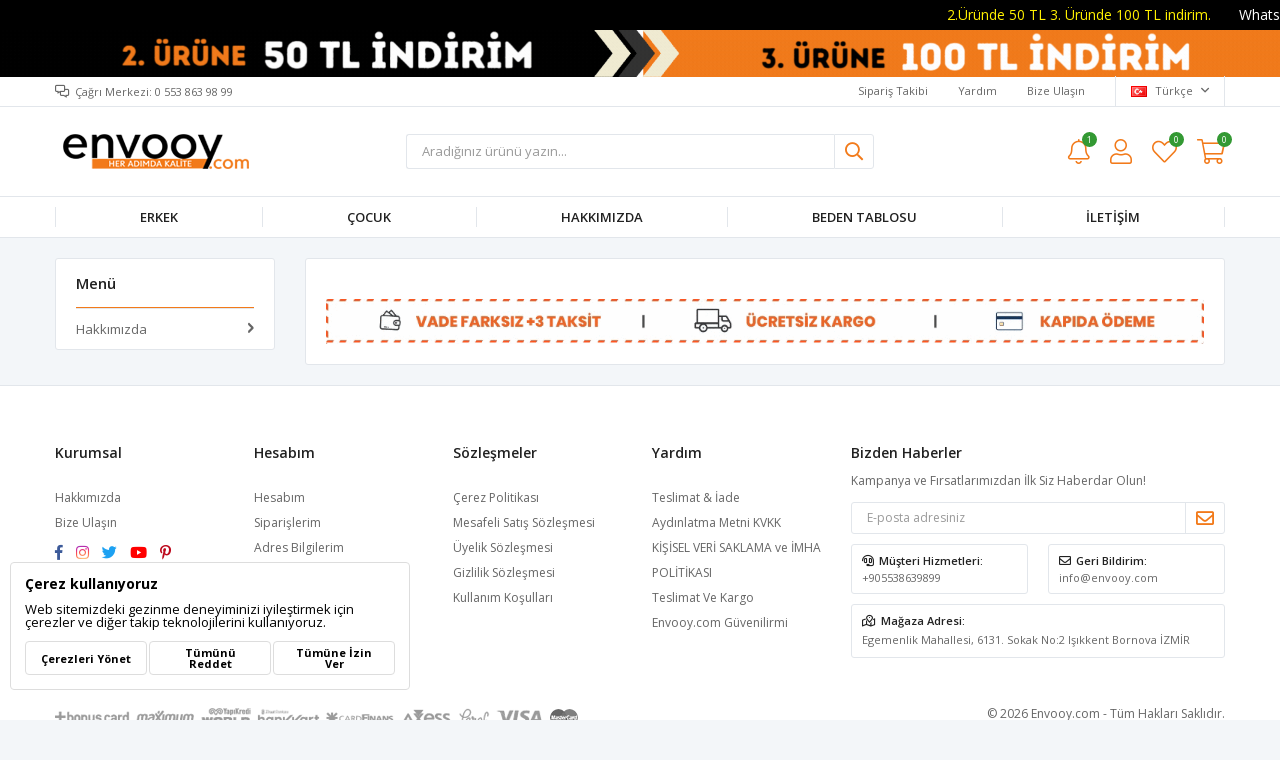

--- FILE ---
content_type: text/html; charset=utf-8
request_url: https://www.envooy.com/14/
body_size: 20286
content:
<!DOCTYPE html>
<html lang="tr">
<head>
    <title>Envooy.com Chekich Ayakkab&#x131; T&#xFC;rkiye Distrib&#xFC;t&#xF6;r&#xFC;| Uygun Fiyatl&#x131; Erkek Ayakkab&#x131;lar&#x131;</title>
    <meta http-equiv="Content-type" content="text/html;charset=UTF-8" />
    <meta name="description" content="" />
    <meta name="keywords" content="envooy, envooy g&#xFC;venilirmi, envooy.com, chekich, chekich ayakkab&#x131;, chekich ayakkab&#x131; sat&#x131;n al" />
    <meta name="viewport" content="width=device-width, initial-scale=1, shrink-to-fit=no, user-scalable=no">
    <link rel="shortcut icon" href="/favicon.ico">

    <meta name="robots" content="index, follow">
    
    
    <link href="/Themes/Default/Content/css/global.min.css?v=24010101" rel="stylesheet" type="text/css" />
<link href="https://fonts.googleapis.com/css?family=Open+Sans:300,400,600,700&display=swap?v=24010101" rel="stylesheet" type="text/css" />
<link href="/administration/font-awesome/css/font-awesome.min.css?v=24010101" rel="stylesheet" type="text/css" />
<link href="/Themes/Default/Content/css/pages/topic.min.css?v=24010101" rel="stylesheet" type="text/css" />
<link href="/Themes/Default/Content/css/components/header.min.css?v=24010101" rel="stylesheet" type="text/css" />
<link href="/Themes/Default/Content/css/components/mobile-menu.min.css?v=24010101" rel="stylesheet" type="text/css" />
<link href="/Themes/Default/Content/css/components/threelevel-menu.min.css?v=24010101" rel="stylesheet" type="text/css" />
<link href="/Themes/Default/Content/css/components/menu.min.css?v=24010101" rel="stylesheet" type="text/css" />

    
    <script src="/lib/jquery/jquery-3.6.0.min.js?v=24010101" type="text/javascript"></script>

    <meta name="yandex-verification" content="20b768f73af0ae7a" />
<style async>
  .topBanner {
	background-color: #b6151a; text-align: center;line-height: 0;
  }

  .topBanner img {
	max-width: 100%;
    max-height: 100%;

  }
  
  

  @media only screen and (max-width: 992px) {
  .topBanner { background:#ea4b87!important; }
  }
  
  @media only screen and (max-width: 991px) {
    .autohide-menu{
            margin-top: 30px;
    }
  .main-slider {
    overflow: hidden;
    width: 100% !important;
    height: auto !important;
    margin-top: 0px!important; }
    
  .catalog-page .page-container .product-grid {
   margin-top: 20px; }
  
  .product-details-page .product-details-container .gallery .product-slider {
   margin-top: 30px; }
    
  .topic-page .page-container .topic-body {
   margin-top: 20px; }

    
   }
</style>

<script>
      $(document).ready(function(){
		var isMobile = /iPhone|iPad|iPod|Android/i.test(navigator.userAgent);
		if (isMobile) {
                        $('.header').prepend('<div class="topBanner"><a href="javascript:;"><img src="https://www.envooy.com/i/l/001/0011281.gif"></a></div>')    
    		}
        else
        {
              $('.header').prepend('<div class="topBanner"><a href="javascript:;"><img src="https://www.envooy.com/i/l/001/0011280.gif"></a></div>')    
        	}
      } )
</script>

<div class='marquee-container'>
<div class='marquee'>
  <a href='/erkek/' style='color:#fff000'>2.Üründe 50 TL 3. Üründe 100 TL indirim.</a>
  <a href='#' style='color:#fff'>      WhatsApp Destek Hattı: 0553 863 98 99.</a>
  <a href='#' style='color:#fff000'>      2.Üründe 50 TL 3. Üründe 100 TL indirim.</a>
  <a href='#' style='color:#fff000'>Envooy.com CHEKICH TÜRKİYE DİSTRİBÜTÖRÜ</a>
  <a href='#' style='color:#fff'>      WhatsApp Destek Hattı: 0553 863 98 99.</a>
  <a href='#' style='color:#fff000'>      2.Üründe 50 TL 3. Üründe 100 TL indirim.</a>
  <a href='#' style='color:#fff000'>Envooy.com CHEKICH TÜRKİYE DİSTRİBÜTÖRÜ</a>
  <a href='#' style='color:#fff'>      WhatsApp Destek Hattı: 0553 863 98 99.</a>
  <a href='#' style='color:#fff000'>      2.Üründe 50 TL 3. Üründe 100 TL indirim.</a>
  <a href='#' style='color:#fff000'>Envooy.com CHEKICH TÜRKİYE DİSTRİBÜTÖRÜ</a>
  <a href='#' style='color:#fff'>      WhatsApp Destek Hattı: 0553 863 98 99.</a>
  <a href='#' style='color:#fff000'>      2.Üründe 50 TL 3. Üründe 100 TL indirim.</a>
  </div>
</div>
<style>
.marquee-container {
  padding:none!important;
  margin:none!important;
  width:100%!important;
  overflow:hidden;
  height:30px;
  background: #000000;  /* Eski versiyon tarayıcılar için */
  background: -webkit-linear-gradient(to right, #000000, #000000);  /* Chrome 10-25, Safari 5.1-6 */
  background: linear-gradient(to right, #000000, #000000); /* W3C, IE 10+/ Edge, Firefox 16+, Chrome 26+, Opera 12+, Safari 7+ */
}
  @media screen and (max-width: 600px) {
  .marquee-container {
    
  }
}
  
.marquee-container .marquee{
position:relative;
width:100%;
height:30px;
animation:scroll 30s linear infinite;
line-height:30px;
white-space: nowrap;
}
.marquee-container .marquee:hover {
    animation-play-state: paused
}
.marquee-container .marquee a {
  margin-right:25px;
  text-decoration:none;
  color:#fff;
  font-size:14px;
}
.marquee-container .marquee a[href="javascript:;"] {
  cursor:auto;
}
@keyframes scroll{
0% {left:100%;}
100% {left:-100%;}
}
</style>

<script>

  	$(function(){
      $(".marquee-container").prependTo(".header");
    });
	


</script>
<style>
    @import url('https://fonts.googleapis.com/css2?family=Source+Sans+Pro&display=swap');
  .sepette-hsn{
    display:block;
    text-align:center;  
    border: 1px solid #f27a1a;
    border-radius: 3px;
    padding: 5px;
    text-transform:uppercase;
    color:#000000;
    font-size:1em;
    font-weight:800;
    font-family: 'Source Sans Pro', sans-serif;
  }
  .sepette-hsn span{
    color: #f27a1a;
    font-weight:bolder;
    font-size:1.3em;
  }
</style>

<script>
  
  $(document).ready(function(){
    
    var url = window.location.href;
    if(url.indexOf('/arama/') > -1){
    
    $('.product').each(function () {
      	
	if ($('.right-bottom',this).length > 0 ) {
        
       var ticket = $('.right-bottom img', this).attr('title'); /* Etiket alanı burdan değiştirelibir*/
      	var txt = $(".price", this).text().replace(",", ".");
        var txt1 = txt.replace("TL", "");
        var dischsn30 = txt1 * ticket / 100;
        var dischsn301 = txt1-dischsn30;
        
        $(this).append('<div class="sepette-hsn">Sepette <span>%'+ticket+' İndirim</span></div>');   
    

    	}

      
      });
    }
});
    
</script>




<style>

.catalog-page.sidebar-page .autohide-menu{top:100px;!important}
</style>
<meta name="facebook-domain-verification" content="nnyalq6qpa274mo7b8c1998z71gowh" />
<!-- Google Tag Manager -->
<script>(function(w,d,s,l,i){w[l]=w[l]||[];w[l].push({'gtm.start':
new Date().getTime(),event:'gtm.js'});var f=d.getElementsByTagName(s)[0],
j=d.createElement(s),dl=l!='dataLayer'?'&l='+l:'';j.async=true;j.src=
'https://www.googletagmanager.com/gtm.js?id='+i+dl;f.parentNode.insertBefore(j,f);
})(window,document,'script','dataLayer','GTM-MMMG964');</script>
<!-- End Google Tag Manager -->
<!-- Google tag (gtag.js) event -->
<script>
  gtag('event', 'conversion_event_purchase', {
    // <event_parameters>
  });
</script>

<!-- Global site tag (gtag.js) - Google Analytics -->
<script async src='https://www.googletagmanager.com/gtag/js?id=UA-100559410-1'></script>
<script>
  window.dataLayer = window.dataLayer || [];
  function gtag(){dataLayer.push(arguments);}
  gtag('js', new Date());

  gtag('config', 'UA-100559410-1');
  
  
</script>

<!-- Facebook Pixel Code -->
<script>
  !function(f,b,e,v,n,t,s)
  {if(f.fbq)return;n=f.fbq=function(){n.callMethod?
  n.callMethod.apply(n,arguments):n.queue.push(arguments)};
  if(!f._fbq)f._fbq=n;n.push=n;n.loaded=!0;n.version='2.0';
  n.queue=[];t=b.createElement(e);t.async=!0;
  t.src=v;s=b.getElementsByTagName(e)[0];
  s.parentNode.insertBefore(t,s)}(window, document,'script',
  'https://connect.facebook.net/en_US/fbevents.js');
  fbq('init', '402499757665517',{'external_id': '7da35deb-d861-4c1a-b817-e227cb2a8e52'});
  fbq('track', 'PageView');
  
</script>
<!-- End Facebook Pixel Code -->


    <link rel="canonical" href="https://www.envooy.com/14/" />

    

</head>
<body>
    <input name="__RequestVerificationToken" type="hidden" value="CfDJ8HtBIN3bclpLvtkCielGRKRUs1bs68Jliw8rFcxzwvKgMx-AZizWIJFSJf5RL4zXuTOsw78rycBUiMRDQZtqQbE5yOJ_TkVSd026IOr4zF2A-P2nK9Be1frr_8-OAFwnmlYHE9k7ig0rB-2fYTZFX5Q" />
    

<div class="header">
    <div class="header-top">
        <div class="header-top-container">
            <span class="info">Çağrı Merkezi: 0 553 863 98 99</span>
            <div class="header-top-links">
                <a href="/siparis-takibi/">Sipariş Takibi</a>
                <a href="/yardim/">Yardım</a>
                <a href="/bize-ulasin/">Bize Ulaşın</a>
                <div class="languageSelector dropdown-wrapper">
                    <span class="dropdown-toggle">
                        <img alt="T&#xFC;rk&#xE7;e" src="/i/f/tr.png">
                        T&#xFC;rk&#xE7;e
                    </span>
                    <ul class="dropdown-menu">
                        
<div class="language-list">
    <ul>
    </ul>
</div>

                        
<div class="country-selector">
    <span>Teslimat Ülkesi :</span>
        <select id="countryid" name="countryid" onchange="change_country(this.value);"><option selected="selected" value="https://www.envooy.com/ulke-degistir/79/?returnurl=%2F14%2F">T&#xFC;rkiye</option>
</select>
</div>


                    </ul>
                </div>
            </div>
        </div>
    </div>
    <div class="header-main">
        <div class="header-main-container">
            <div class="header-mobile-menu dropdown-wrapper">
                <span class="mobile-menu-open dropdown-toggle"></span>
                <div class="mobile-menu dropdown-menu">
    <div class="mobile-menu-header">
        <span id="headerData" data-menu="main-menu">Tüm Kategoriler</span>
        <span class="dropdown-close"></span>
    </div>
    <ul>
        

<li data-menu="17">

        <span>
            ERKEK
        </span>
        <ul>


<li data-menu="23">

        <span>
            Ayakkab&#x131;
        </span>
        <ul>


<li data-menu="1">

        <a href="https://www.envooy.com/chekich-yeni-ayakkabi/?o=25" title="Erkek Spor Ayakkab&#x131;">
            Erkek Spor Ayakkab&#x131;
        </a>
</li>



<li data-menu="12">

        <a href="/100-deri/" title="%100 Deri Ayakkab&#x131;">
            %100 Deri Ayakkab&#x131;
        </a>
</li>



<li data-menu="33">

        <a href="/100-deri-bot/" title="Erkek Deri Bot">
            Erkek Deri Bot
        </a>
</li>



<li data-menu="2">

        <a href="https://www.envooy.com/erkek-bot/?o=30" title="Erkek Bot">
            Erkek Bot
        </a>
</li>

            <li>
                <a href="" title="Ayakkab&#x131;">
                    Tümünü İncele
                </a>
            </li>
        </ul>
</li>

            <li>
                <a href="/chekich-yeni-ayakkabi/" title="ERKEK">
                    Tümünü İncele
                </a>
            </li>
        </ul>
</li>



<li data-menu="55">

        <span>
            &#xC7;OCUK
        </span>
        <ul>


<li data-menu="56">

        <a href="/cocuk-spor-ayakkabi/" title="&#xC7;ocuk Spor Ayakkab&#x131;">
            &#xC7;ocuk Spor Ayakkab&#x131;
        </a>
</li>



<li data-menu="57">

        <a href="/cocuk-bot/" title="&#xC7;ocuk Bot">
            &#xC7;ocuk Bot
        </a>
</li>

            <li>
                <a href="/cocuk/" title="&#xC7;OCUK">
                    Tümünü İncele
                </a>
            </li>
        </ul>
</li>



<li data-menu="3">

        <a href="/hakkimizda/" title="Hakk&#x131;m&#x131;zda">
            Hakk&#x131;m&#x131;zda
        </a>
</li>



<li data-menu="5">

        <a href="/beden-tablosu-2/" title="Beden Tablosu">
            Beden Tablosu
        </a>
</li>



<li data-menu="4">

        <a href="/bize-ulasin/" title="&#x130;leti&#x15F;im">
            &#x130;leti&#x15F;im
        </a>
</li>

    </ul>
</div>


            </div>
            <div class="header-logo">
                <a href="/">
    <img title="Envooy.com" alt="Envooy.com" src="/logo.png" style="max-width: 200px; max-height: 40px;">
</a>
            </div>
            <div class="header-search">
                
<form method="get" class="small-search-box-form-97410185" action="/arama/">
    <input class="input"
           onkeyup="SearchKeyup(this, event)"
           onkeydown="SearchKeyDown(this, event)"
           autocomplete="off"
           name="q"
           type="text"
           placeholder="Aradığınız ürünü yazın...">

    <button class="button-search" type="submit"></button>

    <div class="search-results"></div>

        
</form>



            </div>
            <div class="header-links">
                <div class="button-search dropdown-wrapper">
                    <span class="dropdown-toggle">
                    </span>
                    <div class="dropdown-menu">
                        <div class="dropdown-header">
                            <span class="title">Arama</span>
                            <span class="dropdown-close"></span>
                        </div>
                        
<form method="get" class="small-search-box-form-158460319" action="/arama/">
    <input class="input"
           onkeyup="SearchKeyup(this, event)"
           onkeydown="SearchKeyDown(this, event)"
           autocomplete="off"
           name="q"
           type="text"
           placeholder="Aradığınız ürünü yazın...">

    <button class="button-search" type="submit"></button>

    <div class="search-results"></div>

        
</form>



                    </div>
                </div>
                
    <div class="button-news dropdown-wrapper">
        <span class="dropdown-toggle">
            Bildirimler
            <span class="qty-bubble qty-news">1</span>
        </span>
        <div class="dropdown-menu">

            <div class="title">
                <span>Size Özel Duyurular</span>
            </div>
            <div class="news">
                    <div class="news-item">
                        <div class="news-head">
                            <a class="news-title" href="https://www.envooy.com/">2. &#xDC;r&#xFC;ne 20 TL 3. &#xDC;r&#xFC;ne 50 TL &#x130;ndirim</a>
                            <span class="news-date">30.03.2023</span>
                        </div>
                        <div class="news-body">
                            T&#xFC;m &#xFC;r&#xFC;nlerde ge&#xE7;erlidir
                        </div>
                    </div>
            </div>
        </div>
    </div>

                <div class="button-user dropdown-wrapper">
                    <span class="dropdown-toggle">
                        Hesabım
                        <span class="qty-bubble selected-lang">tr</span>
                    </span>
                    <div class="user-nav dropdown-menu">
                        <div class="dropdown-header">
    <span class="title">Hesabım</span>
    <span class="dropdown-close"></span>
</div>
<div class="dropdown-menu-contents">

        <a class="userlink-login" href="/kullanici-giris/">
            Giriş Yap
        </a>
        <a class="userlink-register" href="/kullanici-kayit/">
            Üye Ol
        </a>
        <a class="userlink-wishlist" href="/favorilerim/">
            Favorilerim
        </a>
        <a class="userlink-ordertracking" href="/siparis-takibi/">
            Sipariş Takibi
        </a>
    </div>
                        <div class="nav-bottom">
                            
<div class="language-list">
    <ul>
    </ul>
</div>

                            
<div class="country-selector">
    <span>Teslimat Ülkesi :</span>
        <select id="countryid" name="countryid" onchange="change_country(this.value);"><option selected="selected" value="https://www.envooy.com/ulke-degistir/79/?returnurl=%2F14%2F">T&#xFC;rkiye</option>
</select>
</div>


                        </div>
                    </div>
                </div>
                
<div class="button-wishlist">
    <a href="/favorilerim/">
        Favorilerim
        <span class="qty-bubble qty-wishlist">0</span>
    </a>
</div>

<div class="button-cart dropdown-wrapper">
    <span class="dropdown-toggle">
        Alışveriş Sepetim
        <span class="qty-bubble qty-cart">0</span>
    </span>
    <div class="flyout-cart-wrapper dropdown-menu">
    </div>
</div>

<script>
    $(document).ready(function () {
        $('.button-cart.dropdown-wrapper').click(function () {
            if ($('.flyout-cart-wrapper.dropdown-menu').html().trim().length == 0) {
                $(".flyout-cart-wrapper").html('Lütfen Bekleyin...');
                var postData = {};
                addAntiForgeryToken(postData);
                $.ajax({
                      cache: false,
                      type: "POST",
                      data: postData,
                      url: '/sepet-getir/',
                      success: function (result) { $(".flyout-cart-wrapper").html(result); }
                });
            }
        });
    });
</script>
            </div>

        </div>
    </div>
    <div class="header-menu">
        <div class="header-menu-container">
            
<ul>
    
<li class="three-level ">
    <a href="/chekich-yeni-ayakkabi/" target="_self" style="font-weight: normal; font-style: normal;">
        ERKEK
    </a>

            <div class="sub">

                    <ul style="-moz-column-count: 1; -webkit-column-count: 1; column-count: 1;">

<li class=" ">
    <a href="" target="_self" style="font-weight: bold; font-style: normal;">
        Ayakkab&#x131;
    </a>

            <ul style="-moz-column-count: 1; -webkit-column-count: 1; column-count: 1;">

<li class=" ">
    <a href="https://www.envooy.com/chekich-yeni-ayakkabi/?o=25" target="_self" style="font-weight: normal; font-style: normal;">
        Erkek Spor Ayakkab&#x131;
    </a>

</li>


<li class=" ">
    <a href="/100-deri/" target="_self" style="font-weight: normal; font-style: normal;">
        %100 Deri Ayakkab&#x131;
    </a>

</li>


<li class=" ">
    <a href="/100-deri-bot/" target="_self" style="font-weight: normal; font-style: normal;">
        Erkek Deri Bot
    </a>

</li>


<li class=" ">
    <a href="https://www.envooy.com/erkek-bot/?o=30" target="_self" style="font-weight: normal; font-style: normal;">
        Erkek Bot
    </a>

</li>

            </ul>
</li>

                    </ul>


            </div>
</li>


<li class="one-level  has-sub">
    <a href="/cocuk/" target="_self" style="font-weight: normal; font-style: normal;">
        &#xC7;OCUK
    </a>
            <ul>

<li class="one-level  ">
    <a href="/cocuk-spor-ayakkabi/" target="_self" style="font-weight: normal; font-style: normal;">
        &#xC7;ocuk Spor Ayakkab&#x131;
    </a>
</li>


<li class="one-level  ">
    <a href="/cocuk-bot/" target="_self" style="font-weight: normal; font-style: normal;">
        &#xC7;ocuk Bot
    </a>
</li>

            </ul>
</li>


<li class="one-level  ">
    <a href="/hakkimizda/" target="_self" style="font-weight: normal; font-style: normal;">
        Hakk&#x131;m&#x131;zda
    </a>
</li>


<li class="one-level  ">
    <a href="/beden-tablosu-2/" target="_self" style="font-weight: normal; font-style: normal;">
        Beden Tablosu
    </a>
</li>


<li class="one-level  ">
    <a href="/bize-ulasin/" target="_self" style="font-weight: normal; font-style: normal;">
        &#x130;leti&#x15F;im
    </a>
</li>

</ul>



        </div>
    </div>
</div>




<div class="page topic-page">
    <div class="page-container">
            <div class="side-navigation">
                <div class="nav-title">
                    <strong>Menü</strong>
                </div>
                <div class="nav-wrap">
                    <ul class="nav-list">
                            <li><a href="/14/"></a></li>
                            <li><a href="/hakkimizda/">Hakk&#x131;m&#x131;zda</a></li>
                    </ul>
                </div>
            </div>
        <div class="topic-body">
            <h1 class="topic-title"></h1>
            <div class="topic-content"><p><img src="/i/u/depodan.gif" alt="" width="1170" height="60" /></p></div>
        </div>
    </div>
</div>


<div class="footer">
    <div class="footer-container">
        <div class="footer-top">
            <div class="footer-block">
                <h5>Kurumsal</h5>
                <ul>
                        <li>
                            <a href="/hakkimizda/">Hakk&#x131;m&#x131;zda</a>
                        </li>
                                                                                                    <li>
                        <a href="/bize-ulasin/">Bize Ulaşın</a>
                    </li>
                </ul>
                <div class="social">
        <a href="https://www.facebook.com/" rel="nofollow" target="_blank" class="facebook">
        </a>
            <a href="https://instagram.com/" rel="nofollow" target="_blank" class="instagram">
        </a>
            <a href="https://twitter.com/" rel="nofollow" target="_blank" class="twitter">
        </a>
            <a href="https://www.youtube.com/" rel="nofollow" target="_blank" class="youtube">
        </a>
            <a href="https://tr.pinterest.com/" rel="nofollow" target="_blank" class="pinterest">
        </a>
</div>

            </div>
            <div class="footer-block">
                <h5>Hesabım</h5>
                <ul>
                    <li>
                        <a href="/hesabim/bilgilerim/">Hesabım</a>
                    </li>
                    <li>
                        <a href="/hesabim/siparislerim/">Siparişlerim</a>
                    </li>
                    <li>
                        <a href="/hesabim/adreslerim/">Adres Bilgilerim</a>
                    </li>
                    <li>
                        <a href="/alisveris-sepetim/">Alışveriş Sepetim</a>
                    </li>
                    <li>
                        <a href="/favorilerim/">Favorilerim</a>
                    </li>
                                                                                                </ul>
            </div>
            <div class="footer-block">
                <h5>Sözleşmeler</h5>
                <ul>
                        <li>
                            <a href="/envooy-cerez-politikasi/">&#xC7;erez Politikas&#x131;</a>
                        </li>
                        <li>
                            <a href="/envooy-mesafeli-satis-sozlesmesi/">Mesafeli Sat&#x131;&#x15F; S&#xF6;zle&#x15F;mesi</a>
                        </li>
                        <li>
                            <a href="/uyelik-sozlesmesi/">&#xDC;yelik S&#xF6;zle&#x15F;mesi</a>
                        </li>
                        <li>
                            <a href="/envooy-gizlilik-sozlesmesi/">Gizlilik S&#xF6;zle&#x15F;mesi</a>
                        </li>
                        <li>
                            <a href="/kullanim-kosullari/">Kullan&#x131;m Ko&#x15F;ullar&#x131;</a>
                        </li>
                                                                            </ul>
            </div>
            <div class="footer-block">
                <h5>Yardım</h5>
                <ul>
                        <li>
                            <a href="/teslimat-iade/">Teslimat &amp; &#x130;ade</a>
                        </li>
                        <li>
                            <a href="/aydinlatma-metni-kvkk/">Ayd&#x131;nlatma Metni KVKK</a>
                        </li>
                        <li>
                            <a href="/16/">K&#x130;&#x15E;&#x130;SEL VER&#x130; SAKLAMA ve &#x130;MHA POL&#x130;T&#x130;KASI</a>
                        </li>
                        <li>
                            <a href="/teslimat-ve-kargo/">Teslimat Ve Kargo</a>
                        </li>
                                            <li>
                            <a href="/envooycom-guvenilirmi/">Envooy.com G&#xFC;venilirmi</a>
                        </li>
                                                        </ul>
            </div>
            <div class="footer-block wide">
                <div class="newsletter">
    <div class="newsletter-title">
        <h5>Bizden Haberler</h5>
        <p>Kampanya ve Fırsatlarımızdan İlk Siz Haberdar Olun!</p>
    </div>
    <div class="newsletter-subscribe">
        <div class="newsletter-email">
            <input id="newsletter-email" class="newsletter-text" placeholder="E-posta adresiniz" type="email" name="NewsletterEmail" value="" />
            <button type="button" id="newsletter-subscribe-button" class="newsletter-button"></button>
        </div>
        <div class="newsletter-validation">
            <span class="field-validation-valid" data-valmsg-for="NewsletterEmail" data-valmsg-replace="true"></span>
        </div>
    </div>

    
</div>


                <div class="contact">
                        <div class="contact-block">
                            <div>
                                <h4 class="title icon-headset">Müşteri Hizmetleri:</h4>
                                <a href="tel:&#x2B;905538639899" title="&#x2B;905538639899">&#x2B;905538639899</a>
                            </div>
                        </div>
                                            <div class="contact-block">
                            <div>
                                <h4 class="title icon-mail">Geri Bildirim:</h4>
                                <a href="mailto:info@envooy.com" title="info@envooy.com">info@envooy.com</a>
                            </div>
                        </div>
                                            <div class="contact-block wide">
                            <div>
                                <h4 class="title icon-map">Mağaza Adresi:</h4>
                                <span>Egemenlik Mahallesi, 6131. Sokak No:2 I&#x15F;&#x131;kkent Bornova &#x130;ZM&#x130;R</span>
                            </div>
                        </div>
                </div>
            </div>
        </div>
        <div class="footer-bottom">
            <img src="/Themes/Default/Content/img/footer-payment.png" alt="Envooy.com" />
            <span>&copy 2026 Envooy.com - Tüm Hakları Saklıdır.</span>
        </div>
        <iframe width="1" scrolling="no" height="1" frameborder="0" src="https://analytics.faprika.net/?q=Envooy.com" seamless="seamless"></iframe>
    </div>

    <span class="go-to-top"></span>
</div>


<div class="copyright">
    <div class="copyright-container">
        <span>
            <a href="https://www.faprika.com" class="brand" target="_blank">
                <svg id="logo" xmlns="http://www.w3.org/2000/svg" width="70" viewBox="0 0 150 38.631">
                    <path d="M0,0H150V38.631H0Z" fill="none"></path>
                    <path d="M378.6,14.187A18.263,18.263,0,1,1,360.336,32.45,18.269,18.269,0,0,1,378.6,14.187Z" transform="translate(-321.729 -12.667)" fill="#fff"></path>
                    <path d="M163,5.972a3.63,3.63,0,0,1-3.7,3.7,3.714,3.714,0,0,1-3.8-3.7,3.7,3.7,0,0,1,3.8-3.6A3.607,3.607,0,0,1,163,5.972Zm-6.5,0a2.7,2.7,0,1,0,5.4,0,2.653,2.653,0,0,0-2.7-2.8A2.712,2.712,0,0,0,156.5,5.972Zm2.2,1.8h-.9v-3.5c.3,0,.8-.1,1.4-.1a1.876,1.876,0,0,1,1.3.3,1.039,1.039,0,0,1,.4.8c0,.4-.3.7-.8.8.4.1.6.4.7.9a1.578,1.578,0,0,0,.3.8H160a2.2,2.2,0,0,1-.3-.8c-.1-.4-.3-.5-.6-.5h-.4v1.3Zm0-2h.4c.4,0,.7-.2.7-.5s-.2-.5-.7-.5h-.4ZM19.4,32.472v-17.6H16.8v-2.5h2.5v-1.2c0-2.2.3-4.4,1.8-6.1a5.45,5.45,0,0,1,4-1.7,5.511,5.511,0,0,1,2.5.5l-.5,2.5a3.689,3.689,0,0,0-1.7-.3c-2.3,0-2.8,2.5-2.8,5.1v1.2h3.7v2.5H22.6v17.7H19.4Zm75-14.9c0-1.7-.1-3.7-.2-5.2h2.9l.2,3.2h.1c.7-1.9,2.4-3.5,4.2-3.5h.7v3.3h-.7c-2,0-3.5,1.9-3.9,4.2a10.276,10.276,0,0,0-.1,1.8v11.1H94.4Zm19.4-10.4a1.916,1.916,0,0,1-2,2.1,1.88,1.88,0,0,1-1.8-2.1,1.909,1.909,0,1,1,3.8,0Zm-3.4,25.3v-20.1h3.2v20.1Zm16.1-10.7c.5-.8.8-1.6,1.2-2.2l4-7.1h3.4l-5.3,8.5,5.8,11.6H132l-4.4-9.5-1.1,1.9v7.6h-3.2V3.772h3.2v18Zm-79.4,10.7h3.1l-2.4-7.2h.9v-2.3H47l-4.6-13.4H38.8l-4.5,13.4H32.7v2.3h.8l-2.4,7.2h3l2.4-7.2h8.1Zm-7.7-16c.4-1.4.8-2.8,1.1-4.1h.1q.45,1.95,1.2,4.2l2.2,6.6H37.1Zm117.2,16h3.1l-2.4-7.2h.9v-2.3h-1.6L152,9.572h-3.6l-4.5,13.4h-1.6v2.3h.8l-2.4,7.2h3l2.4-7.2h8.1Zm-7.7-16c.4-1.4.8-2.8,1.2-4.1h.1q.45,1.95,1.2,4.2l2.2,6.6h-6.9l2.2-6.7Z" transform="translate(-15 -2.114)"></path>
                    <path d="M376.9,10.807a18.522,18.522,0,0,0-18.5,18.5,18.276,18.276,0,0,0,9.1,15.9v-19.4c0-2.6-.1-4.7-.2-6.6h3.3l.2,3.4h.1a7.828,7.828,0,0,1,7.1-3.9c4.9,0,8.5,4.1,8.5,10.2,0,7.2-4.4,10.8-9.1,10.8a7.033,7.033,0,0,1-6.2-3.2H371v10.2a18.711,18.711,0,0,0,5.9,1,18.45,18.45,0,1,0,0-36.9Z" transform="translate(-320 -9.649)" fill="#4b71fc"></path>
                    <path d="M482.533,127.84c3.9,0,6.1-3.2,6.1-7.8,0-4-2.1-7.5-6-7.5a5.813,5.813,0,0,0-5.5,4.5,7.723,7.723,0,0,0-.2,1.5v3.4a7.722,7.722,0,0,0,.2,1.5A5.3,5.3,0,0,0,482.533,127.84Z" transform="translate(-425.833 -100.482)" fill="#4b71fc"></path>
                </svg>
            </a><span> | </span>Profesyonel <a href="https://www.faprika.com" title="e-ticaret" target="_blank">e-ticaret</a> sistemleri ile hazırlanmıştır.
        </span>
    </div>
</div>


<link href="/content/css/cookie.css" rel="stylesheet" />
<style type="text/css">

    .left-po {
        position: fixed;
        left: 10px;
        bottom: 30px;
        width: 100%;
        max-width: 400px;
        background: #ffff;
        padding: 14px;
        border-radius: 4px;
        border: solid 1px #ddd;
        z-index: 999;
        color: #000000;
    }

    @ media only screen and (max-width: 500px) {
        .left-po {
            left: 10px;
            bottom: 45px;
        }
    }

    .left-po.passive {
        opacity: 0;
        visibility: hidden;
    }

    .left-po .text-1 {
        margin-bottom: 12px;
        font-weight: bold;
        font-size: 14px;
    }

    .left-po .text-2 {
        font-size: 13px;
        margin-bottom: 12px;
    }

    .left-po .po-buttons {
        display: grid;
        grid-template-columns: 1fr 1fr 1fr;
        gap: 2px;
    }

        .left-po .po-buttons .cook-button {
            display: flex;
            align-items: center;
            justify-content: center;
            height: 34px;
            background: #fff;
            border: solid 1px #ddd;
            border-radius: 4px;
            font-size: 11px;
            font-weight: bold;
            cursor: pointer;
            text-align: center;
            color: #000000;
        }

    .cookie-pop {
        display: flex;
        align-items: center;
        justify-content: center;
        position: fixed;
        left: 0;
        top: 0;
        width: 100%;
        height: 100%;
        padding: 50px 0;
        background: rgba(0,0,0,0.5);
        z-index: 2;
        opacity: 0;
        visibility: hidden;
    }

        .cookie-pop.active {
            opacity: 1;
            visibility: visible;
            z-index: 1000;
        }

        .cookie-pop .c {
            display: flex;
            flex-direction: column;
            width: 100%;
            height: 100%;
            max-width: 800px;
            background: #fff;
            border-radius: 4px;
            color: #000000;
            padding: 30px;
        }

            .cookie-pop .c .text-1 {
                font-size: 18px;
                font-weight: bold;
                padding-bottom: 10px
            }

            .cookie-pop .c .text-2-sec {
                flex: 1;
                padding: 10px 0;
                overflow-y: auto;
                line-height: 22px;
                text-align: justify;
            }

            .cookie-pop .c .text-2-sec-1 {
                font-size: 13px;
                margin-right: 8px;
            }

                .cookie-pop .c .text-2-sec-1 p {
                    margin-bottom: 14px;
                }

    .confirm-sec .title-1 {
        font-size: 18px;
        font-weight: bold;
        margin: 20px 0;
    }

    .accordion-item {
        background: #f4f4f4;
        border: solid 1px #ddd;
    }

        .accordion-item.active {
            display: block;
        }

        .accordion-item .t-sec {
            display: flex;
            align-items: center;
            justify-content: space-between;
            padding: 12px;
            font-size: 13px;
            font-weight: 600;
        }

            .accordion-item .t-sec span:first-child {
                cursor: pointer;
            }

        .accordion-item .c-sec {
            display: none;
            background: #fff;
            padding: 10px;
            font-size: 13px;
        }

        .accordion-item .check-bt {
            width: 55px;
            height: 28px;
            position: relative;
            background: #d5d5d5;
            border-radius: 30px;
            cursor: pointer;
            line-height: 22px;
            text-align: justify;
        }

            .accordion-item .check-bt.active {
                background: green;
            }

            .accordion-item .check-bt span {
                width: 30px;
                height: 26px;
                position: absolute;
                left: 2px;
                top: 1px;
                background: #fff;
                border-radius: 30px;
                transition: all 300ms ease;
            }

            .accordion-item .check-bt.active span {
                left: 24px;
            }


    .cook-buttons {
        display: flex;
        align-items: center;
        justify-content: center;
        margin-top: 30px;
        gap: 10px;
        width: 100%;
    }

    .cook-button {
        padding: 12px;
        border: solid 1px #ddd;
        font-size: 12px;
        font-weight: bold;
        border-radius: 4px;
        cursor: pointer;
        text-align: center;
        color: #000000;
    }


    .cook-footer {
        display: flex;
    }

    .cook-logo {
        display: flex;
        justify-content: left;
        margin-top: 40px;
        margin-right: 10px;
    }
</style>

<div class="cookie-pop portlet-body form">
    <div class="c">
        <div class="text-1">Gizlilik Tercihi Merkezi</div>
        <div class="text-2-sec">
            <div class="text-2-sec-1">
                 <p>Web sitemize giriş yaptığınızda, en iyi kullanıcı deneyimini sağlamak amacıyla çeşitli çerezler ve benzeri teknolojileri (pikseller, etiketler, yerel saklama alanları gibi) aktif hale getiriyoruz. Bu teknolojiler, sizin kullanım alışkanlıklarınıza, tercihlerinize veya cihazınıza özgü bilgiler toplamakta kullanılır. Genellikle bu bilgiler sizi doğrudan tanımlamaz, fakat web sitemizde daha kişiselleştirilmiş bir deneyim sunmamıza yardımcı olur.</p><p>Gizliliğinize önem veriyoruz. Bu yüzden, web sitemizin temel işlevleri için olmazsa olmaz olmayan çerez ve teknolojilerin kullanımına izin vermemeyi tercih edebilirsiniz. Ayarları değiştirmek ve daha fazla bilgi almak için çeşitli kategori başlıklarını inceleyebilirsiniz. Ancak, bazı çerez kategorilerini devre dışı bırakmak, web sitesi deneyiminizi ve sunabileceğimiz hizmetlerin kalitesini etkileyebilir.</p><p>Seçimlerinizi hatırlayabilmemiz için iki tür çerez kullanırız: biri tercihlerinizi saklar, diğeri ise bu bilgilendirme mesajının tekrar tekrar gösterilmemesini sağlar. Bu durumda aşağıdaki senaryolar meydana gelebilir:</p><p>•Eğer çerezlerinizi silerseniz, tercihlerinizi yeniden belirtmeniz gerekebilir.</p><p>•Farklı bir cihaz veya tarayıcı kullanırsanız, tercihlerinizi bu yeni ortamda tekrar belirtmeniz gerekebilir.</p><p>Kişisel verilerinizin nasıl işlendiği hakkında daha detaylı bilgi için, lütfen Gizlilik Politikamızı ve Çerez Kullanım Bildirimimizi inceleyin.</p>
            </div>
            <div class="confirm-sec">
                <div class="title-1">Onay Tercihlerini Yönet</div>
                <div class="accordion-item">
                    <div class="t-sec">
                        <span class="l-bt">
                            <i class="fa fa-plus"></i>
                            Kesinlikle Gerekli Çerezler
                        </span>
                        <span>
                            Her Zaman Etkin
                        </span>
                    </div>
                    <div class="c-sec">
                        Web sitemizin temel işlevlerini yerine getirebilmek için zorunlu olan çerezler, kesinlikle gerekli çerezler kategorisine girer. Bu çerezler, web sitemizde sorunsuz bir şekilde gezinmenizi, güvenli bölümlere erişmenizi ve siteye girdiğinizde çerez bilgilendirmesini görmenizi sağlar. Bu tür çerezler, genellikle bir kullanıcının gizlilik ayarlarını düzenlemesi, sisteme giriş yapması veya form gönderimi gibi eylemlere yanıt olarak aktif hale gelir. Kesinlikle gerekli çerezler, web sitemizin düzgün çalışabilmesi için vazgeçilmezdir ve kullanıcı tarafından devre dışı bırakılamazlar. Ancak, tarayıcı ayarlarınızı bu çerezleri bloke edecek veya bu çerezler hakkında sizi uyaracak şekilde düzenleyebilirsiniz; bu durumda web sitemizin bazı bölümlerinin düzgün çalışmaması mümkündür.
                    </div>
                </div>
                <div class="accordion-item">
                    <div class="t-sec">
                        <span class="l-bt">
                            <i class="fa fa-plus"></i>
                            Performans Çerezleri
                        </span>
                        <div class="check-bt">
                            <input class="check-box" data-val="true" data-val-required="The PerformanceCookie field is required." id="PerformanceCookie" name="PerformanceCookie" type="checkbox" value="true" /><input name="PerformanceCookie" type="hidden" value="false" />
                            <span class="ball"></span>
                        </div>
                    </div>
                    <div class="c-sec">
                        Bu tür çerezler, web sitemizdeki ziyaret sayılarını, trafiğin kaynağını, hangi sayfaların en fazla ya da en az ilgi gördüğünü, kullanıcıların sitemizi nasıl kullandıklarını, hata mesajlarının ne zaman ve nasıl görüntülendiğini gibi önemli istatistiksel verileri toplar. Bu veriler, web sitemizin performansını değerlendirmemize ve geliştirmemize yardımcı olur. Toplanan bu bilgiler genel ve anonimdir, bu yüzden bireysel ziyaretçileri tanımlamaz. Eğer bu çerezlere izin vermezseniz, web sitemizi ne zaman ziyaret ettiğinizi ve sitemizin genel performansını izleyemeyiz, bu da bize gelişim için gerekli geri bildirimleri sağlama konusunda engel teşkil eder.
                    </div>
                </div>
                <div class="accordion-item">
                    <div class="t-sec">
                        <span class="l-bt">
                            <i class="fa fa-plus"></i>
                            İşlevsel Çerezler
                        </span>
                        <div class="check-bt">
                            <input class="check-box" data-val="true" data-val-required="The FunctionalCookie field is required." id="FunctionalCookie" name="FunctionalCookie" type="checkbox" value="true" /><input name="FunctionalCookie" type="hidden" value="false" />
                            <span class="ball"></span>
                        </div>
                    </div>
                    <div class="c-sec">
                        Web sitemizde yer alan bu çerezler, ziyaretçilerimiz için sunulan site özelliklerini ve deneyimlerini aktive etmek amacıyla kullanılır. Bu çerezlerin temel görevi, sizin geçmiş site ziyaretleriniz ve yapmış olduğunuz seçimlere dayanarak web sitemizdeki deneyiminizi daha da iyileştirmek ve kişiselleştirmektir. İşlevsel çerezler sayesinde, kullanıcı adınızı, tercih ettiğiniz dili veya bulunduğunuz bölgeyi hatırlayabiliyoruz. Ayrıca, web üzerinde sohbet etme, video izleme veya yorum ve değerlendirme gibi işlevlerin sağlanması için de kullanılırlar; bu işlevler ya bizim tarafımızdan ya da sayfalarımıza hizmetlerini entegre eden üçüncü taraf sağlayıcılar tarafından yönetilir. Eğer bu çerezlere izin vermezseniz, bu tür hizmetlerin bazıları ya da tamamı doğru şekilde işlemeyebilir.
                    </div>
                </div>
                <div class="accordion-item">
                    <div class="t-sec">
                        <span class="l-bt">
                            <i class="fa fa-plus"></i>
                            Hedefleme ve Tanıtım Çerezleri
                        </span>
                        <div class="check-bt">
                            <input class="check-box" data-val="true" data-val-required="The MarketingCookie field is required." id="MarketingCookie" name="MarketingCookie" type="checkbox" value="true" /><input name="MarketingCookie" type="hidden" value="false" />
                            <span class="ball"></span>
                        </div>
                    </div>
                    <div class="c-sec">
                        Çerezlerimiz, web sitemizde ve diğer sitelerde ürünlerimizle olan etkileşimlerinizi izlemek amacıyla pikseller ve etiketler kullanır. Bu bilgiler, tanıtım faaliyetlerimizin ne kadar etkili olduğunu belirlememize yardımcı olur ve e-postalar, mobil uygulamalar, SMS, sosyal medya ve dijital reklamlar gibi kanallar aracılığıyla sizinle olan etkileşimlerimizden elde edilen verilerle birleştirilerek ilgi alanlarınıza uygun bir profil oluşturur. Bu profil, çoklu kanallar üzerinden sizlere özelleştirilmiş reklamlarımızı sunmak için kullanılır. Kişisel verilerinizin pazarlama ve reklam amaçları için işlenmesi konusunda, özellikle Facebook Ireland Limited ile işbirliği yaparak, hedeflenen reklamların sunulmasını, reklam hedefleme ve sunumunun optimizasyonunu sağlarız. Facebook'un kişisel verileri nasıl işlediği hakkında daha fazla bilgi için onların Gizlilik Politikasını inceleyebilirsiniz. Eğer bu çerezleri reddederseniz, internet üzerinde hala reklamlar göreceksiniz, ancak bunlar sizin kişisel ilgi alanlarınıza ve etkileşimlerinize özel olmayacağı için daha az alakalı olabilir.
                    </div>
                </div>
                <div class="accordion-item">
                    <div class="t-sec">
                        <span class="l-bt">
                            <i class="fa fa-plus"></i>
                            İstatistik Çerezleri
                        </span>
                        <div class="check-bt">
                            <input class="check-box" data-val="true" data-val-required="The StatisticalCookie field is required." id="StatisticalCookie" name="StatisticalCookie" type="checkbox" value="true" /><input name="StatisticalCookie" type="hidden" value="false" />
                            <span class="ball"></span>
                        </div>
                    </div>
                    <div class="c-sec">
                        Markamız, kullanıcılarımızın web sitemizi nasıl kullandıklarını detaylı bir şekilde anlamak için Google Analytics hizmetini kullanmaktadır. Toplanan veriler arasında ziyaret ettiğiniz sayfalar, tıkladığınız bağlantılar, sayfalarda geçirdiğiniz süre, sitemiz üzerinden incelediğiniz ürünler veya hizmetler ve kullanılan cihazlar gibi bilgiler bulunmaktadır. Bu bilgiler, web sitemizin kullanımını analiz etmemize ve onun doğru şekilde çalışmasını sağlamamıza yardımcı olur. Bu toplanan veriler, pazarlama veya reklam amaçları için kullanılmaz ve üçüncü taraflarla paylaşılmaz.
                    </div>
                </div>
            </div>
        </div>
        <div class="cook-footer">
            <div class="cook-logo">
                <a href="https://www.faprika.com/cerez-yonetimi" target="_blank">  <img style="max-width:25px" src="/Plugins/Faprika.Cookie/Content/img/faprika.png" /></a>
            </div>
            <div class="cook-buttons">
                <button type="button" id="btnrejectall" class="cook-button"> <span class="reject-all"> Tümünü Reddet</span></button>
                <button type="submit" name="save" id="btnsave" class="cook-button"><span class="confirm-all">Ayarları Kaydet</span></button>
                <button type="button" id="btnallowall" class="cook-button"> <span class="confirm-all">Tümünü Kabul Et</span></button>
            </div>
        </div>
    </div>
</div>
<div class="left-po">
    <div class="text-1">Çerez kullanıyoruz</div>
    <div class="text-2">Web sitemizdeki gezinme deneyiminizi iyileştirmek için çerezler ve diğer takip teknolojilerini kullanıyoruz.</div>
    <div class="po-buttons">
        <button type="button" id="btnmanage" class="cook-button">
            <span>Çerezleri Yönet <i style="position: relative; left: 3px; top: 1px;" class="fa fa-arrow-right"></i> </span>
        </button>
        <button type="button" id="btnpopuprejectall" class="cook-button"> <span> Tümünü Reddet</span></button>
        <button type="button" id="btnpopupallowall" class="cook-button"> <span>Tümüne İzin Ver</span></button>
    </div>
</div>

<script type="text/javascript">

    $(function () {
        $(".accordion-item .t-sec span.l-bt").on("click", function () {
            $(this).parent().next().slideToggle();
        });

        $(".accordion-item .t-sec .check-bt").on("click", function () {
            var checkbox = $(this).find(".check-box");
            checkbox.prop("checked", !checkbox.prop("checked"));

            $(this).toggleClass("active")
        });

        $("#btnmanage").on("click", function () {
            $(".cookie-pop").addClass("active");
        });

        $("#btnpopupallowall").on("click", function () {
            saveCookie(false, true);
        });

        $("#btnpopuprejectall").on("click", function () {
            saveCookie(true, false);
        });

        $("#btnallowall").on("click", function () {
            saveCookie(false, true)
        });

        $("#btnrejectall").on("click", function () {
            saveCookie(true, false);
        });

        function saveCookie(reject, allow) {
            var postData = {
                rejecAll: reject,
                allowAll: allow
            };
            addAntiForgeryToken(postData);

            $.ajax({
                cache: false,
                type: "POST",
                url: "/cookie/savecookie/",
                data: postData,
                success: function (data) {
                    $(".cookie-pop").removeClass("active");
                },
                traditional: true
            });

            $(".cookie-pop").removeClass("active");
            $(".left-po").addClass("passive");
            setCookie("FAPRIKA_COOKIE_MAIN", "true", 30)
        }


        $("#btnsave").on("click", function () {

            // Performans Çerezleri checkbox'ının durumunu kontrol etmek için
            var performanceCheckbox = document.getElementById("PerformanceCookie");
            var isPerformanceChecked = performanceCheckbox.checked;

            // İşlevsel Çerezler checkbox'ının durumunu kontrol etmek için
            var functionalCheckbox = document.getElementById("FunctionalCookie");
            var isFunctionalChecked = functionalCheckbox.checked;

            // Hedefleme ve Tanıtım Çerezleri checkbox'ının durumunu kontrol etmek için
            var marketingCheckbox = document.getElementById("MarketingCookie");
            var isMarketingChecked = marketingCheckbox.checked;

            // İstatistik Çerezleri checkbox'ının durumunu kontrol etmek için
            var statisticalCheckbox = document.getElementById("StatisticalCookie");
            var isStatisticalChecked = statisticalCheckbox.checked;

            var postData = {
                rejecAll: false,
                allowAll: false,
                PerformanceCookie: isPerformanceChecked,
                FunctionalCookie: isFunctionalChecked,
                MarketingCookie: isMarketingChecked,
                StatisticalCookie: isStatisticalChecked
            };
            addAntiForgeryToken(postData);
            $.ajax({
                cache: false,
                type: "POST",
                url: "/cookie/savecookie/",
                data: postData,
                success: function (data) {
                    $(".cookie-pop").removeClass("active");
                },
                traditional: true
            });

            $(".cookie-pop").removeClass("active");
            $(".left-po").addClass("passive");
            setCookie("FAPRIKA_COOKIE_MAIN", "true", 30)
        });

    });


    function setCookie(name, value, days) {
        var expires = "";
        if (days) {
            var date = new Date();
            date.setTime(date.getTime() + (days * 24 * 60 * 60 * 1000));
            expires = "; expires=" + date.toUTCString();
        }
        document.cookie = name + "=" + (value || "") + expires + "; path=/";
    }

    function getCookie(name) {
        var nameEQ = name + "=";
        var ca = document.cookie.split(';');
        for (var i = 0; i < ca.length; i++) {
            var c = ca[i];
            while (c.charAt(0) == ' ') c = c.substring(1, c.length);
            if (c.indexOf(nameEQ) == 0) return c.substring(nameEQ.length, c.length);
        }
        return null;
    }

    // Popup kontrolü
    function checkAndShowPopups() {
        if (!getCookie("FAPRIKA_COOKIE_MAIN")) {
            $(".left-po").removeClass("passive"); // İlk küçük popup'ı göster
        }
        else {
            $(".cookie-pop").removeClass("active");
            $(".left-po").addClass("passive");
        }
    }

    checkAndShowPopups();

    // Küçük popup üzerindeki yönet butonu etkileşimi
    $("#btnmanage").on("click", function () {
        $(".cookie-pop").addClass("active");
    });

</script>


    <link href="/Themes/Default/Content/css/plugins/toastr.min.css?v=24010101" rel="stylesheet" type="text/css" />
<link href="/Themes/Default/Content/css/components/footer.min.css?v=24010101" rel="stylesheet" type="text/css" />
<link href="/Themes/Default/Content/css/components/copyright.min.css?v=24010101" rel="stylesheet" type="text/css" />

    <script src="/lib/jquery-validate/jquery.validate-v1.17.0/jquery.validate.min.js?v=24010101" type="text/javascript"></script>
<script src="/lib/jquery-validate/jquery.validate.unobtrusive-v3.2.10/jquery.validate.unobtrusive.min.js?v=24010101" type="text/javascript"></script>
<script src="/lib/jquery-migrate/jquery-migrate-3.0.1.min.js?v=24010101" type="text/javascript"></script>
<script src="/lib/css-browser-selector-master/css_browser_selector.min.js?v=24010101" type="text/javascript"></script>
<script src="/lib/js.cookie/js.cookie.min.js?v=24010101" type="text/javascript"></script>
<script src="/Themes/Default/Content/js/main.min.js?v=24010101" type="text/javascript"></script>
<script src="/lib/responsive-toolkit/responsive-toolkit.min.js?v=24010101" type="text/javascript"></script>
<script src="/js/public.common.min.js?v=24010101" type="text/javascript"></script>
<script src="/js/public.ajaxcart.min.js?v=24010101" type="text/javascript"></script>
<script src="/js/public.dropdownmenu.min.js?v=24010101" type="text/javascript"></script>
<script src="/lib/jquery-modal/jquery-modal.min.js?v=24010101" type="text/javascript"></script>
<script src="/lib/toastr/2.1.4/toastr.min.js?v=24010101" type="text/javascript"></script>
<script src="/lib/jquery-scrolltop/jquery.scrolltop.min.js?v=24010101" type="text/javascript"></script>

    <script>
    AjaxCart.init('.header-links .qty-cart', '.header-links .qty-wishlist', '.flyout-cart');
</script>
<script>
        function newsletter_subscribe() {
            var postData = {
                email: $("#newsletter-email").val()
            };
            addAntiForgeryToken(postData);
            $.ajax({
                cache: false,
                type: "POST",
                url: "/bulten-kayit/",
                data: postData,
                success: function (data) {
                    if (data.success == true) {
                        $('#newsletter-email').val('');
                        displayNotification(data.result, 'success');
                    } else {
                        displayNotification(data.result, 'error');
                    }
                },
                error: function(xhr, ajaxOptions, thrownError) {
                    subscribeProgress.hide();
                }
            });
        }

        $(document).ready(function () {
            $('#newsletter-subscribe-button').on('click', function () {
                newsletter_subscribe();
            });
            $('#newsletter-email').on('keydown', function (event) {
                if (event.keyCode == 13) {
                    $("#newsletter-subscribe-button").click();
                    return false;
                }
            });
        });
    </script>
<script>
    function change_country(value) {
        if (confirm('Ülkelere göre fiyatlar, kampanyalar değişebilir. Lütfen doğru teslimat ülkesi seçtiğinizden emin olun.')) {
            setLocation(value);
        }
    }
</script>
<script>
            $(document).ready(function () {
                $(".small-search-box-form-158460319").on("submit", function (e) {
                    var $input = $(this).find(".input");
                    if ($input.val() == "") {
                        $input.trigger('focus');
                        e.preventDefault();
                    }
                });
            });

            var timer;
            function SearchKeyup(el, e) {
                //enter keyup
                if (e.which == 13) {
                    e.preventDefault();
                    return false;
                }
                timer = setTimeout(function () {
                    var $input = $(el);
                    var $button = $input.siblings(".button-search");
                    var $result = $input.siblings(".search-results");
                    var term = $input.val();

                    if ($.trim(term).length > 3) {
                        $button.addClass('ajax-loading');
                        $.get('/hizli-arama/', { term: term }, function (data) {
                            $button.removeClass('ajax-loading');
                            $result.html(data).show();
                        });
                    }
                    else {
                        $result.empty().hide();
                    }
                }, 500);
            }

            function SearchKeyDown(el, event) {
                clearTimeout(timer);
            }
        </script>
<script>
            $(document).ready(function () {
                $(".small-search-box-form-97410185").on("submit", function (e) {
                    var $input = $(this).find(".input");
                    if ($input.val() == "") {
                        $input.trigger('focus');
                        e.preventDefault();
                    }
                });
            });

            var timer;
            function SearchKeyup(el, e) {
                //enter keyup
                if (e.which == 13) {
                    e.preventDefault();
                    return false;
                }
                timer = setTimeout(function () {
                    var $input = $(el);
                    var $button = $input.siblings(".button-search");
                    var $result = $input.siblings(".search-results");
                    var term = $input.val();

                    if ($.trim(term).length > 3) {
                        $button.addClass('ajax-loading');
                        $.get('/hizli-arama/', { term: term }, function (data) {
                            $button.removeClass('ajax-loading');
                            $result.html(data).show();
                        });
                    }
                    else {
                        $result.empty().hide();
                    }
                }, 500);
            }

            function SearchKeyDown(el, event) {
                clearTimeout(timer);
            }
        </script>
<script>
    $(function () {
        var dataCount = [];

        function changeDataMenu() {
            var arrLast = dataCount[dataCount.length - 1];
            var currText = $("li[data-menu='" + arrLast + "']").find('span').html();

            if (!dataCount.length == 0) {
                $('#headerData').attr('data-menu', arrLast);
                $('#headerData').html(currText).addClass('nav-active');
            }
            else {
                $('#headerData').attr('data-menu', '');
                $('#headerData').html('Tüm Kategoriler').removeClass('nav-active');
            }
        }

        $('.mobile-menu li span').on('click', function (e) {
            e.preventDefault();

            $(this).hide();
            $(this).siblings('ul').show();
            $(this).parent().siblings('li').hide();

            dataCount.push($(this).parent().data('menu'));

            changeDataMenu();
        });

        $('#headerData').on('click', function () {
            var $back = $(this).attr('data-menu');

            //Delete last array's last element
            dataCount.splice(-1, 1);

            changeDataMenu();

            $('.mobile-menu li').each(function () {
                if ($(this).data('menu') == $back) {
                    $(this).siblings('li').show();
                    $(this).find('span').show();
                    $(this).find('ul').hide();
                }
            })
        });
    })
</script>
<script>
    function change_country(value) {
        if (confirm('Ülkelere göre fiyatlar, kampanyalar değişebilir. Lütfen doğru teslimat ülkesi seçtiğinizden emin olun.')) {
            setLocation(value);
        }
    }
</script>
<style>
.storyMainCont {
    width: 1060px;
    margin: 10px auto;
    display: flex;
    flex-direction: row;
}

.hiza {
    width: 1000px;
    margin: 0 auto;
    overflow: hidden;
    scroll-behavior: smooth;
}

.storyCont {
    height: 112.5px;
    width: 1000px;
    margin-top: 5px;
    display: flex;
    flex-direction: row;
    text-align: center;
}

.storyRing {
    width: 86px;
    height: 86px;
    overflow: visible;
    border-radius: 46px;
    background: #f9baa9;
}

.colorRing {
    position: relative;
    width: 84px;
    height: 84px;
    margin: auto;
    top: 1px;
    overflow: visible;
    background: white;
    border-radius: 46px;
}

.storyText {
    font-size: 12px;
    margin-top: 10px;
}

.storyimg {
    width: 84px;
    height: 84px;
    border-radius: 46px;
}

.slideLeftBTN {
    width: 30px;
}

.slideRightBTN {
    width: 30px;
}

.slideRightBTNimg {
    width: 25px;
    position: relative;
    top: 27px;
    left: 9px;
}

.slideLeftBTNimg {
    width: 25px;
    position: relative;
    top: 27px;
    right: 4px;
}

.linkstr {
    padding: 0 7px;
}

 ::-webkit-scrollbar {
    height: 0px;
    width: 10px;
}


/* Track */

 ::-webkit-scrollbar-track {
    border-radius: 2.5px;
}


/* Handle */

 ::-webkit-scrollbar-thumb {
    background: darkgrey;
    border-radius: 2.5px;
}


/* Handle on hover */

 ::-webkit-scrollbar-thumb:hover {
    background: #e91e63
}

 ::-webkit-scrollbar-thumb:active {
    background: orange
}

@media(max-width: 1000px) {
  
.slideLeftBTN {
   display:none;
}

.slideRightBTN {
    display:none;
  }
    .storyMainCont {
        width: 100%;
    margin-bottom: 0px;
    margin-top: 120px;
    }
    .hiza {
        /*width: 98.2%;*/
        overflow: auto;
        scroll-behavior: smooth;
    }
    .linkstr {
        padding: 0 10px;
    }
}
</style>
<script>


  var html = $('<div class="storyMainCont" id="story">'+
'<div class="slideLeftBTN">'+
'<img class="slideLeftBTNimg" src="https://www.envooy.com/i/u/RHimJB.png" >'+
'</div>'+
'<div class="hiza">'+
	'<div class="storyCont">'+
	'</div>'+
'</div>'+
'<div class="slideRightBTN">'+
'<img class="slideRightBTNimg" src="https://www.envooy.com/i/u/5p35f3.png" >'+
'</div>'+
'</div>');
  $(".home-page").prepend(html);

    

$(".slideRightBTN").on("click",function(){
   var aaRight = document.querySelector("#story > div.hiza");
        aaRight.scrollLeft += 1000;
        $('.slideLeftBTNimg').css({"opacity":"1","transitionDuration":"0.5s"})

        var strSyi = document.querySelectorAll("div.storyCont > a.linkstr");
        var totalWidth = strSyi.length * 100;
        var getScrollWidth = totalWidth - 1000;

        setTimeout(function () {
            if (aaRight.scrollLeft == getScrollWidth) {
               $('.slideRightBTNimg').css({"opacity":"0","transitionDuration":"0.5s"})
            }
        }, 650);
  
});

  $(".slideLeftBTN").on("click",function(){
    var aaLeft = document.querySelector("#story > div.hiza");
        aaLeft.scrollLeft -= 1000;
            $('.slideRightBTNimg').css({"opacity":"1","transitionDuration":"0.5s"})

        setTimeout(function () {
            if (aaLeft.scrollLeft == 0) {
             $('.slideLeftBTNimg').css({"opacity":"0","transitionDuration":"0.5s"})
            }

        }, 650);

    
  })

        // Variables
            var Json = [
              			{"Name":"50TL Hediye","PictureUrl":"https://www.envooy.com/i/l/001/0011283.png","Url":"https://www.envooy.com/chekich-yeni-ayakkabi/?o=25"},
                        {"Name":"100TL Hediye","PictureUrl":"https://www.envooy.com/i/l/001/0011282.png","Url":"https://www.envooy.com/chekich-yeni-ayakkabi/?o=25"},
                        {"Name":"Erkek Sneaker","PictureUrl":"https://www.envooy.com/i/u/Wj2U3N.jpg","Url":"https://www.envooy.com/chekich-yeni-ayakkabi/"},
                        {"Name":"Kadın Sneaker","PictureUrl":"https://www.envooy.com/i/u/yMRTau.jpg","Url":"https://www.envooy.com/kadin-spor-ayakkabi/"},
                        {"Name":"Erkek Bot","PictureUrl":"https://www.envooy.com/i/u/9u6FPO.jpg","Url":"https://www.envooy.com/erkek-bot/"},
                        {"Name":"Kadın Bot","PictureUrl":"https://www.envooy.com/i/u/O0VTFq.jpg","Url":"https://www.envooy.com/kadin-bot/"},
                        {"Name":"Erkek Çanta","PictureUrl":"https://www.envooy.com/i/u/zaRFNf.jpg","Url":"https://www.envooy.com/erkek-canta/"},
                        {"Name":"Kadın Çanta","PictureUrl":"https://www.envooy.com/i/u/2LAqaU.jpg","Url":"https://www.envooy.com/canta/"},          
                        {"Name":"Erkek Hoodie","PictureUrl":"https://www.envooy.com/i/u/8X0wJc.jpg","Url":"https://www.envooy.com/sweatshirt/"},
              			{"Name":"Kadın Hoodie","PictureUrl":"https://www.envooy.com/i/u/UNDC5I.jpg","Url":"https://www.envooy.com/kadin-sweatshirt/"},
                        {"Name":"Yeni Gelenler","PictureUrl":"https://www.envooy.com/i/u/o9qP0b.jpg","Url":"https://www.envooy.com/chekich-yeni-ayakkabi/?o=15"},
                        
                        //{"Name":"Enlora %100 Doğal Pamuk","PictureUrl":"https://i.imgyukle.com/2020/05/15/r6qA0S.gif","Url":"/enlora-nevresim/?h=true"},                    
                        
             // {"Name":"Çocuk Ayakkabısı","PictureUrl":"https://i.imgyukle.com/2020/06/25/CDMoyb.png","Url":"/cocuk-ayakkabisi-2/?h=true"},        
            
                      /*  {"Name":"Sandalet Terlik","PictureUrl":"https://i.imgyukle.com/2020/05/15/r91aje.gif","Url":"/terlik/?h=true"}, */
                     /*    {"Name":"Çocuk Ayakkabı","PictureUrl":"https://i.imgyukle.com/2020/05/15/r61ehp.gif","Url":"/cocuk-ayakkabisi-2"},  */ ]; 
                        
  
            	// Slide Array
            	var stories = new Array();
				stories = Json;
  
    			// Each slide items in story
                $.each(stories, function (index, picture) {
                  
                    var storyItem = $('<a href="'+picture.Url+'" class="linkstr"><div class="storyRing"><div class="colorRing"><img class="storyimg" src="'+picture.PictureUrl+'" alt="'+picture.Name+'"/></div><div class="storyText">'+picture.Name+'</div></div></a>');
                 
                  $(".storyCont").append(storyItem);
                });
 
</script>


<!-- Google Tag Manager (noscript) -->
<noscript><iframe src="https://www.googletagmanager.com/ns.html?id=GTM-MMMG964"
height="0" width="0" style="display:none;visibility:hidden"></iframe></noscript>
<!-- End Google Tag Manager (noscript) -->
<script>
document.addEventListener("DOMContentLoaded", function() {
  // copyright-container sınıfını bul
  var copyrightContainer = document.querySelector('.copyright-container');
  
  // Eğer copyright-container mevcutsa yeni div'i onun dışına ekle
  if (copyrightContainer) {
    // Yeni div oluştur
    var newDiv = document.createElement('div');
    newDiv.classList.add('noa-container'); // Yeni class ekle
    
    // Yeni anchor (a) elementi oluştur
    var anchor = document.createElement('a');
    anchor.href = "https://noadijital.com/";
    anchor.target = "_blank";
    anchor.title = "Noa Dijital";
    
    // Yeni img elementi oluştur
    var img = document.createElement('img');
    img.alt = "Noa Dijital Logo";
    img.src = "https://noadijital.com/wp-content/uploads/2024/08/noa-dijital-logo-2.png#125";
    
    // Anchor elementine img'yi ekle, div'e anchor'ı ekle
    anchor.appendChild(img);
    newDiv.appendChild(anchor);
    
    // copyright-container'dan SONRA yeni div'i ekle
    copyrightContainer.insertAdjacentElement('afterend', newDiv);
  }
});


</script>

<style>
.noa-container {
  width: 100%;
  text-align: center;
  padding: 15px 0;
  background-color: white;
}

.noa-container img {
  max-width: 100px;
  display: block;
  margin: 0 auto;
}


</style>

</body>
</html>


--- FILE ---
content_type: text/css
request_url: https://www.envooy.com/Themes/Default/Content/css/pages/topic.min.css?v=24010101
body_size: 377
content:
.topic-page{margin:60px 0 10px 0}.topic-page .page-container{display:-webkit-box;display:-moz-box;display:-ms-flexbox;display:-webkit-flex;display:flex;-webkit-align-items:flex-start;-moz-align-items:flex-start;-ms-align-items:flex-start;align-items:flex-start;-webkit-flex-direction:column;-moz-flex-direction:column;-ms-flex-direction:column;flex-direction:column}.topic-page .page-container .side-navigation{border:1px solid #e2e6eb;border-radius:3px;background:#fff;width:100%;margin-bottom:10px}.topic-page .page-container .side-navigation .nav-title{font-size:20px;display:-webkit-box;display:-moz-box;display:-ms-flexbox;display:-webkit-flex;display:flex;-webkit-align-items:center;-moz-align-items:center;-ms-align-items:center;align-items:center;-webkit-justify-content:space-between;-moz-justify-content:space-between;-ms-justify-content:space-between;justify-content:space-between;-ms-flex-pack:space-between;padding:0 15px;line-height:48px;cursor:pointer;position:relative}.ie .topic-page .page-container .side-navigation .nav-title{display:block}.topic-page .page-container .side-navigation .nav-title strong{position:relative;display:block;text-transform:capitalize;font-size:15px;font-weight:600;color:#212121}.topic-page .page-container .side-navigation .nav-title:before{content:"\f107";font-family:"Faprika";position:absolute;right:15px;font-size:15px}.topic-page .page-container .side-navigation.open .nav-title:before{-webkit-transform:rotate(180deg);-ms-transform:rotate(180deg);transform:rotate(180deg)}.topic-page .page-container .side-navigation .nav-wrap{overflow:hidden}.topic-page .page-container .side-navigation .nav-wrap .nav-list{padding:0 15px}.topic-page .page-container .side-navigation .nav-wrap .nav-list li a{font-size:13px;display:block;line-height:40px;position:relative}.topic-page .page-container .side-navigation .nav-wrap .nav-list li a:after{content:"\f105";font-family:"Faprika";font-size:15px;font-weight:400;position:absolute;right:0}.topic-page .page-container .side-navigation .nav-wrap .nav-list li:not(:last-child){border-bottom:1px solid #e2e6eb}.topic-page .page-container .side-navigation .nav-wrap .nav-list li:first-child{border-top:1px solid #f27a1a}.topic-page .page-container .topic-body{-webkit-box-flex:1;-moz-box-flex:1;-webkit-flex:1;-ms-flex:1;flex:1;border:1px solid #e2e6eb;border-radius:3px;background:#fff;padding:20px}.ie .topic-page .page-container .topic-body{flex:1 1 auto;max-width:100%}.topic-page .page-container .topic-body .topic-title{font-size:14px;color:#212121;font-weight:700;padding-bottom:20px}.topic-page .page-container .topic-body .topic-content{font-size:13px;color:#666;line-height:24px}@media only screen and (min-width: 768px){.topic-page .page-container{-webkit-flex-direction:row;-moz-flex-direction:row;-ms-flex-direction:row;flex-direction:row}.topic-page .page-container .side-navigation{-webkit-box-flex:0;-moz-box-flex:0;-webkit-flex:0;-ms-flex:0;flex:0;-webkit-flex-basis:220px;-moz-flex-basis:220px;-ms-flex-basis:220px;flex-basis:220px;margin-right:30px}.topic-page .page-container .side-navigation .nav-title{padding:0 20px}.topic-page .page-container .side-navigation .nav-title:before{display:none}.topic-page .page-container .side-navigation .nav-wrap .nav-list{padding:0 20px}}@media only screen and (min-width: 992px){.topic-page{margin:20px 0}.topic-page .page-container .sidebar{margin-right:30px}}
